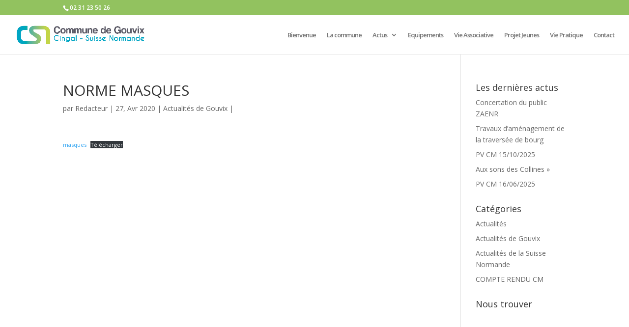

--- FILE ---
content_type: text/html; charset=UTF-8
request_url: https://www.gouvix.fr/norme-masques/
body_size: 8210
content:
<!DOCTYPE html><html lang="fr-FR"><head><meta charset="UTF-8" /><meta http-equiv="X-UA-Compatible" content="IE=edge"><link rel="pingback" href="https://www.gouvix.fr/xmlrpc.php" />  <script async src="https://www.googletagmanager.com/gtag/js?id=UA-3778184-67"></script> <script>window.dataLayer = window.dataLayer || [];
		function gtag(){dataLayer.push(arguments);}
		gtag('js', new Date());

		gtag('config', 'UA-3778184-67');</script> <script>var et_site_url='https://www.gouvix.fr';var et_post_id='29668';function et_core_page_resource_fallback(a,b){"undefined"===typeof b&&(b=a.sheet.cssRules&&0===a.sheet.cssRules.length);b&&(a.onerror=null,a.onload=null,a.href?a.href=et_site_url+"/?et_core_page_resource="+a.id+et_post_id:a.src&&(a.src=et_site_url+"/?et_core_page_resource="+a.id+et_post_id))}</script><meta name='robots' content='index, follow, max-image-preview:large, max-snippet:-1, max-video-preview:-1' /><title>NORME MASQUES | Commune de Gouvix</title><link rel="stylesheet" href="https://www.gouvix.fr/wp-content/cache/min/1/391f1ea49fab8f6877dc5fbe51c3f7a6.css" data-minify="1" /><link rel="canonical" href="https://www.gouvix.fr/norme-masques/" /><meta property="og:locale" content="fr_FR" /><meta property="og:type" content="article" /><meta property="og:title" content="NORME MASQUES | Commune de Gouvix" /><meta property="og:url" content="https://www.gouvix.fr/norme-masques/" /><meta property="og:site_name" content="Commune de Gouvix" /><meta property="article:published_time" content="2020-04-27T15:50:57+00:00" /><meta property="article:modified_time" content="2020-04-27T15:51:06+00:00" /><meta name="author" content="Redacteur" /><meta name="twitter:card" content="summary_large_image" /><meta name="twitter:label1" content="Écrit par" /><meta name="twitter:data1" content="Redacteur" /> <script type="application/ld+json" class="yoast-schema-graph">{"@context":"https://schema.org","@graph":[{"@type":"WebPage","@id":"https://www.gouvix.fr/norme-masques/","url":"https://www.gouvix.fr/norme-masques/","name":"NORME MASQUES | Commune de Gouvix","isPartOf":{"@id":"https://www.gouvix.fr/#website"},"datePublished":"2020-04-27T15:50:57+00:00","dateModified":"2020-04-27T15:51:06+00:00","author":{"@id":"https://www.gouvix.fr/#/schema/person/f34ae268c34e8c267ed1179245df0ae5"},"breadcrumb":{"@id":"https://www.gouvix.fr/norme-masques/#breadcrumb"},"inLanguage":"fr-FR","potentialAction":[{"@type":"ReadAction","target":["https://www.gouvix.fr/norme-masques/"]}]},{"@type":"BreadcrumbList","@id":"https://www.gouvix.fr/norme-masques/#breadcrumb","itemListElement":[{"@type":"ListItem","position":1,"name":"Accueil","item":"https://www.gouvix.fr/"},{"@type":"ListItem","position":2,"name":"NORME MASQUES"}]},{"@type":"WebSite","@id":"https://www.gouvix.fr/#website","url":"https://www.gouvix.fr/","name":"Commune de Gouvix","description":"Cingal Suisse Normande","potentialAction":[{"@type":"SearchAction","target":{"@type":"EntryPoint","urlTemplate":"https://www.gouvix.fr/?s={search_term_string}"},"query-input":"required name=search_term_string"}],"inLanguage":"fr-FR"},{"@type":"Person","@id":"https://www.gouvix.fr/#/schema/person/f34ae268c34e8c267ed1179245df0ae5","name":"Redacteur","image":{"@type":"ImageObject","inLanguage":"fr-FR","@id":"https://www.gouvix.fr/#/schema/person/image/","url":"https://secure.gravatar.com/avatar/680ccec5e7b1be5a5bc58d4dbbc819f72bc8d343b87d93f2db65e26457bff4b5?s=96&d=mm&r=g","contentUrl":"https://secure.gravatar.com/avatar/680ccec5e7b1be5a5bc58d4dbbc819f72bc8d343b87d93f2db65e26457bff4b5?s=96&d=mm&r=g","caption":"Redacteur"},"url":"https://www.gouvix.fr/author/redacteur/"}]}</script> <link rel='dns-prefetch' href='//fonts.googleapis.com' /><link rel="alternate" type="application/rss+xml" title="Commune de Gouvix &raquo; Flux" href="https://www.gouvix.fr/feed/" /><link rel="alternate" type="application/rss+xml" title="Commune de Gouvix &raquo; Flux des commentaires" href="https://www.gouvix.fr/comments/feed/" /><meta content="Divi v.3.12.2" name="generator"/><style id='wp-img-auto-sizes-contain-inline-css' type='text/css'>img:is([sizes=auto i],[sizes^="auto," i]){contain-intrinsic-size:3000px 1500px}</style><style id='wp-emoji-styles-inline-css' type='text/css'>img.wp-smiley,img.emoji{display:inline!important;border:none!important;box-shadow:none!important;height:1em!important;width:1em!important;margin:0 0.07em!important;vertical-align:-0.1em!important;background:none!important;padding:0!important}</style><style id='wp-block-library-inline-css' type='text/css'>:root{--wp-block-synced-color:#7a00df;--wp-block-synced-color--rgb:122,0,223;--wp-bound-block-color:var(--wp-block-synced-color);--wp-editor-canvas-background:#ddd;--wp-admin-theme-color:#007cba;--wp-admin-theme-color--rgb:0,124,186;--wp-admin-theme-color-darker-10:#006ba1;--wp-admin-theme-color-darker-10--rgb:0,107,160.5;--wp-admin-theme-color-darker-20:#005a87;--wp-admin-theme-color-darker-20--rgb:0,90,135;--wp-admin-border-width-focus:2px}@media (min-resolution:192dpi){:root{--wp-admin-border-width-focus:1.5px}}.wp-element-button{cursor:pointer}:root .has-very-light-gray-background-color{background-color:#eee}:root .has-very-dark-gray-background-color{background-color:#313131}:root .has-very-light-gray-color{color:#eee}:root .has-very-dark-gray-color{color:#313131}:root .has-vivid-green-cyan-to-vivid-cyan-blue-gradient-background{background:linear-gradient(135deg,#00d084,#0693e3)}:root .has-purple-crush-gradient-background{background:linear-gradient(135deg,#34e2e4,#4721fb 50%,#ab1dfe)}:root .has-hazy-dawn-gradient-background{background:linear-gradient(135deg,#faaca8,#dad0ec)}:root .has-subdued-olive-gradient-background{background:linear-gradient(135deg,#fafae1,#67a671)}:root .has-atomic-cream-gradient-background{background:linear-gradient(135deg,#fdd79a,#004a59)}:root .has-nightshade-gradient-background{background:linear-gradient(135deg,#330968,#31cdcf)}:root .has-midnight-gradient-background{background:linear-gradient(135deg,#020381,#2874fc)}:root{--wp--preset--font-size--normal:16px;--wp--preset--font-size--huge:42px}.has-regular-font-size{font-size:1em}.has-larger-font-size{font-size:2.625em}.has-normal-font-size{font-size:var(--wp--preset--font-size--normal)}.has-huge-font-size{font-size:var(--wp--preset--font-size--huge)}.has-text-align-center{text-align:center}.has-text-align-left{text-align:left}.has-text-align-right{text-align:right}.has-fit-text{white-space:nowrap!important}#end-resizable-editor-section{display:none}.aligncenter{clear:both}.items-justified-left{justify-content:flex-start}.items-justified-center{justify-content:center}.items-justified-right{justify-content:flex-end}.items-justified-space-between{justify-content:space-between}.screen-reader-text{border:0;clip-path:inset(50%);height:1px;margin:-1px;overflow:hidden;padding:0;position:absolute;width:1px;word-wrap:normal!important}.screen-reader-text:focus{background-color:#ddd;clip-path:none;color:#444;display:block;font-size:1em;height:auto;left:5px;line-height:normal;padding:15px 23px 14px;text-decoration:none;top:5px;width:auto;z-index:100000}html :where(.has-border-color){border-style:solid}html :where([style*=border-top-color]){border-top-style:solid}html :where([style*=border-right-color]){border-right-style:solid}html :where([style*=border-bottom-color]){border-bottom-style:solid}html :where([style*=border-left-color]){border-left-style:solid}html :where([style*=border-width]){border-style:solid}html :where([style*=border-top-width]){border-top-style:solid}html :where([style*=border-right-width]){border-right-style:solid}html :where([style*=border-bottom-width]){border-bottom-style:solid}html :where([style*=border-left-width]){border-left-style:solid}html :where(img[class*=wp-image-]){height:auto;max-width:100%}:where(figure){margin:0 0 1em}html :where(.is-position-sticky){--wp-admin--admin-bar--position-offset:var(--wp-admin--admin-bar--height,0)}@media screen and (max-width:600px){html :where(.is-position-sticky){--wp-admin--admin-bar--position-offset:0}}</style><style id='wp-block-file-inline-css' type='text/css'>.wp-block-file{box-sizing:border-box}.wp-block-file:not(.wp-element-button){font-size:.8em}.wp-block-file.aligncenter{text-align:center}.wp-block-file.alignright{text-align:right}.wp-block-file *+.wp-block-file__button{margin-left:.75em}:where(.wp-block-file){margin-bottom:1.5em}.wp-block-file__embed{margin-bottom:1em}:where(.wp-block-file__button){border-radius:2em;display:inline-block;padding:.5em 1em}:where(.wp-block-file__button):where(a):active,:where(.wp-block-file__button):where(a):focus,:where(.wp-block-file__button):where(a):hover,:where(.wp-block-file__button):where(a):visited{box-shadow:none;color:#fff;opacity:.85;text-decoration:none}</style><style id='global-styles-inline-css' type='text/css'>:root{--wp--preset--aspect-ratio--square:1;--wp--preset--aspect-ratio--4-3:4/3;--wp--preset--aspect-ratio--3-4:3/4;--wp--preset--aspect-ratio--3-2:3/2;--wp--preset--aspect-ratio--2-3:2/3;--wp--preset--aspect-ratio--16-9:16/9;--wp--preset--aspect-ratio--9-16:9/16;--wp--preset--color--black:#000;--wp--preset--color--cyan-bluish-gray:#abb8c3;--wp--preset--color--white:#fff;--wp--preset--color--pale-pink:#f78da7;--wp--preset--color--vivid-red:#cf2e2e;--wp--preset--color--luminous-vivid-orange:#ff6900;--wp--preset--color--luminous-vivid-amber:#fcb900;--wp--preset--color--light-green-cyan:#7bdcb5;--wp--preset--color--vivid-green-cyan:#00d084;--wp--preset--color--pale-cyan-blue:#8ed1fc;--wp--preset--color--vivid-cyan-blue:#0693e3;--wp--preset--color--vivid-purple:#9b51e0;--wp--preset--gradient--vivid-cyan-blue-to-vivid-purple:linear-gradient(135deg,rgb(6,147,227) 0%,rgb(155,81,224) 100%);--wp--preset--gradient--light-green-cyan-to-vivid-green-cyan:linear-gradient(135deg,rgb(122,220,180) 0%,rgb(0,208,130) 100%);--wp--preset--gradient--luminous-vivid-amber-to-luminous-vivid-orange:linear-gradient(135deg,rgb(252,185,0) 0%,rgb(255,105,0) 100%);--wp--preset--gradient--luminous-vivid-orange-to-vivid-red:linear-gradient(135deg,rgb(255,105,0) 0%,rgb(207,46,46) 100%);--wp--preset--gradient--very-light-gray-to-cyan-bluish-gray:linear-gradient(135deg,rgb(238,238,238) 0%,rgb(169,184,195) 100%);--wp--preset--gradient--cool-to-warm-spectrum:linear-gradient(135deg,rgb(74,234,220) 0%,rgb(151,120,209) 20%,rgb(207,42,186) 40%,rgb(238,44,130) 60%,rgb(251,105,98) 80%,rgb(254,248,76) 100%);--wp--preset--gradient--blush-light-purple:linear-gradient(135deg,rgb(255,206,236) 0%,rgb(152,150,240) 100%);--wp--preset--gradient--blush-bordeaux:linear-gradient(135deg,rgb(254,205,165) 0%,rgb(254,45,45) 50%,rgb(107,0,62) 100%);--wp--preset--gradient--luminous-dusk:linear-gradient(135deg,rgb(255,203,112) 0%,rgb(199,81,192) 50%,rgb(65,88,208) 100%);--wp--preset--gradient--pale-ocean:linear-gradient(135deg,rgb(255,245,203) 0%,rgb(182,227,212) 50%,rgb(51,167,181) 100%);--wp--preset--gradient--electric-grass:linear-gradient(135deg,rgb(202,248,128) 0%,rgb(113,206,126) 100%);--wp--preset--gradient--midnight:linear-gradient(135deg,rgb(2,3,129) 0%,rgb(40,116,252) 100%);--wp--preset--font-size--small:13px;--wp--preset--font-size--medium:20px;--wp--preset--font-size--large:36px;--wp--preset--font-size--x-large:42px;--wp--preset--spacing--20:.44rem;--wp--preset--spacing--30:.67rem;--wp--preset--spacing--40:1rem;--wp--preset--spacing--50:1.5rem;--wp--preset--spacing--60:2.25rem;--wp--preset--spacing--70:3.38rem;--wp--preset--spacing--80:5.06rem;--wp--preset--shadow--natural:6px 6px 9px rgba(0,0,0,.2);--wp--preset--shadow--deep:12px 12px 50px rgba(0,0,0,.4);--wp--preset--shadow--sharp:6px 6px 0 rgba(0,0,0,.2);--wp--preset--shadow--outlined:6px 6px 0 -3px rgb(255,255,255),6px 6px rgb(0,0,0);--wp--preset--shadow--crisp:6px 6px 0 rgb(0,0,0)}:where(.is-layout-flex){gap:.5em}:where(.is-layout-grid){gap:.5em}body .is-layout-flex{display:flex}.is-layout-flex{flex-wrap:wrap;align-items:center}.is-layout-flex>:is(*,div){margin:0}body .is-layout-grid{display:grid}.is-layout-grid>:is(*,div){margin:0}:where(.wp-block-columns.is-layout-flex){gap:2em}:where(.wp-block-columns.is-layout-grid){gap:2em}:where(.wp-block-post-template.is-layout-flex){gap:1.25em}:where(.wp-block-post-template.is-layout-grid){gap:1.25em}.has-black-color{color:var(--wp--preset--color--black)!important}.has-cyan-bluish-gray-color{color:var(--wp--preset--color--cyan-bluish-gray)!important}.has-white-color{color:var(--wp--preset--color--white)!important}.has-pale-pink-color{color:var(--wp--preset--color--pale-pink)!important}.has-vivid-red-color{color:var(--wp--preset--color--vivid-red)!important}.has-luminous-vivid-orange-color{color:var(--wp--preset--color--luminous-vivid-orange)!important}.has-luminous-vivid-amber-color{color:var(--wp--preset--color--luminous-vivid-amber)!important}.has-light-green-cyan-color{color:var(--wp--preset--color--light-green-cyan)!important}.has-vivid-green-cyan-color{color:var(--wp--preset--color--vivid-green-cyan)!important}.has-pale-cyan-blue-color{color:var(--wp--preset--color--pale-cyan-blue)!important}.has-vivid-cyan-blue-color{color:var(--wp--preset--color--vivid-cyan-blue)!important}.has-vivid-purple-color{color:var(--wp--preset--color--vivid-purple)!important}.has-black-background-color{background-color:var(--wp--preset--color--black)!important}.has-cyan-bluish-gray-background-color{background-color:var(--wp--preset--color--cyan-bluish-gray)!important}.has-white-background-color{background-color:var(--wp--preset--color--white)!important}.has-pale-pink-background-color{background-color:var(--wp--preset--color--pale-pink)!important}.has-vivid-red-background-color{background-color:var(--wp--preset--color--vivid-red)!important}.has-luminous-vivid-orange-background-color{background-color:var(--wp--preset--color--luminous-vivid-orange)!important}.has-luminous-vivid-amber-background-color{background-color:var(--wp--preset--color--luminous-vivid-amber)!important}.has-light-green-cyan-background-color{background-color:var(--wp--preset--color--light-green-cyan)!important}.has-vivid-green-cyan-background-color{background-color:var(--wp--preset--color--vivid-green-cyan)!important}.has-pale-cyan-blue-background-color{background-color:var(--wp--preset--color--pale-cyan-blue)!important}.has-vivid-cyan-blue-background-color{background-color:var(--wp--preset--color--vivid-cyan-blue)!important}.has-vivid-purple-background-color{background-color:var(--wp--preset--color--vivid-purple)!important}.has-black-border-color{border-color:var(--wp--preset--color--black)!important}.has-cyan-bluish-gray-border-color{border-color:var(--wp--preset--color--cyan-bluish-gray)!important}.has-white-border-color{border-color:var(--wp--preset--color--white)!important}.has-pale-pink-border-color{border-color:var(--wp--preset--color--pale-pink)!important}.has-vivid-red-border-color{border-color:var(--wp--preset--color--vivid-red)!important}.has-luminous-vivid-orange-border-color{border-color:var(--wp--preset--color--luminous-vivid-orange)!important}.has-luminous-vivid-amber-border-color{border-color:var(--wp--preset--color--luminous-vivid-amber)!important}.has-light-green-cyan-border-color{border-color:var(--wp--preset--color--light-green-cyan)!important}.has-vivid-green-cyan-border-color{border-color:var(--wp--preset--color--vivid-green-cyan)!important}.has-pale-cyan-blue-border-color{border-color:var(--wp--preset--color--pale-cyan-blue)!important}.has-vivid-cyan-blue-border-color{border-color:var(--wp--preset--color--vivid-cyan-blue)!important}.has-vivid-purple-border-color{border-color:var(--wp--preset--color--vivid-purple)!important}.has-vivid-cyan-blue-to-vivid-purple-gradient-background{background:var(--wp--preset--gradient--vivid-cyan-blue-to-vivid-purple)!important}.has-light-green-cyan-to-vivid-green-cyan-gradient-background{background:var(--wp--preset--gradient--light-green-cyan-to-vivid-green-cyan)!important}.has-luminous-vivid-amber-to-luminous-vivid-orange-gradient-background{background:var(--wp--preset--gradient--luminous-vivid-amber-to-luminous-vivid-orange)!important}.has-luminous-vivid-orange-to-vivid-red-gradient-background{background:var(--wp--preset--gradient--luminous-vivid-orange-to-vivid-red)!important}.has-very-light-gray-to-cyan-bluish-gray-gradient-background{background:var(--wp--preset--gradient--very-light-gray-to-cyan-bluish-gray)!important}.has-cool-to-warm-spectrum-gradient-background{background:var(--wp--preset--gradient--cool-to-warm-spectrum)!important}.has-blush-light-purple-gradient-background{background:var(--wp--preset--gradient--blush-light-purple)!important}.has-blush-bordeaux-gradient-background{background:var(--wp--preset--gradient--blush-bordeaux)!important}.has-luminous-dusk-gradient-background{background:var(--wp--preset--gradient--luminous-dusk)!important}.has-pale-ocean-gradient-background{background:var(--wp--preset--gradient--pale-ocean)!important}.has-electric-grass-gradient-background{background:var(--wp--preset--gradient--electric-grass)!important}.has-midnight-gradient-background{background:var(--wp--preset--gradient--midnight)!important}.has-small-font-size{font-size:var(--wp--preset--font-size--small)!important}.has-medium-font-size{font-size:var(--wp--preset--font-size--medium)!important}.has-large-font-size{font-size:var(--wp--preset--font-size--large)!important}.has-x-large-font-size{font-size:var(--wp--preset--font-size--x-large)!important}</style><style id='classic-theme-styles-inline-css' type='text/css'>
/*! This file is auto-generated */
.wp-block-button__link{color:#fff;background-color:#32373c;border-radius:9999px;box-shadow:none;text-decoration:none;padding:calc(.667em + 2px) calc(1.333em + 2px);font-size:1.125em}.wp-block-file__button{background:#32373c;color:#fff;text-decoration:none}</style><link rel='stylesheet' id='divi-fonts-css' href='https://fonts.googleapis.com/css?family=Open+Sans:300italic,400italic,600italic,700italic,800italic,400,300,600,700,800&#038;subset=latin,latin-ext' type='text/css' media='all' /> <script type="text/javascript" src="https://www.gouvix.fr/wp-includes/js/jquery/jquery.min.js?ver=3.7.1" id="jquery-core-js"></script> <link rel="https://api.w.org/" href="https://www.gouvix.fr/wp-json/" /><link rel="alternate" title="JSON" type="application/json" href="https://www.gouvix.fr/wp-json/wp/v2/posts/29668" /><link rel="EditURI" type="application/rsd+xml" title="RSD" href="https://www.gouvix.fr/xmlrpc.php?rsd" /><meta name="generator" content="WordPress 6.9" /><link rel='shortlink' href='https://www.gouvix.fr/?p=29668' /><meta name="viewport" content="width=device-width, initial-scale=1.0, maximum-scale=1.0, user-scalable=0" /><link rel="shortcut icon" href="https://gouvix-cingal.suisse-normande.com/wp-content/uploads/2017/12/Favicon-CSN.png" /> <style type="text/css">.si_captcha_small{width:175px;height:45px;padding-top:10px;padding-bottom:10px}.si_captcha_large{width:250px;height:60px;padding-top:10px;padding-bottom:10px}img#si_image_com{border-style:none;margin:0;padding-right:5px;float:left}img#si_image_reg{border-style:none;margin:0;padding-right:5px;float:left}img#si_image_log{border-style:none;margin:0;padding-right:5px;float:left}img#si_image_side_login{border-style:none;margin:0;padding-right:5px;float:left}img#si_image_checkout{border-style:none;margin:0;padding-right:5px;float:left}img#si_image_jetpack{border-style:none;margin:0;padding-right:5px;float:left}img#si_image_bbpress_topic{border-style:none;margin:0;padding-right:5px;float:left}.si_captcha_refresh{border-style:none;margin:0;vertical-align:bottom}div#si_captcha_input{display:block;padding-top:15px;padding-bottom:5px}label#si_captcha_code_label{margin:0}input#si_captcha_code_input{width:65px}p#si_captcha_code_p{clear:left;padding-top:10px}.si-captcha-jetpack-error{color:#DC3232}</style></head><body class="wp-singular post-template-default single single-post postid-29668 single-format-standard wp-theme-Divi et_pb_button_helper_class et_fullwidth_nav et_fixed_nav et_show_nav et_cover_background et_secondary_nav_enabled et_secondary_nav_two_panels et_pb_gutter osx et_pb_gutters3 et_primary_nav_dropdown_animation_fade et_secondary_nav_dropdown_animation_fade et_pb_footer_columns4 et_header_style_left et_smooth_scroll et_right_sidebar et_divi_theme et-db et_minified_js et_minified_css"><div id="page-container"><div id="top-header"><div class="container clearfix"><div id="et-info"> <span id="et-info-phone">02 31 23 50 26</span><ul class="et-social-icons"></ul></div><div id="et-secondary-menu"><div class="et_duplicate_social_icons"><ul class="et-social-icons"></ul></div></div></div></div><header id="main-header" data-height-onload="66"><div class="container clearfix et_menu_container"><div class="logo_container"> <span class="logo_helper"></span> <a href="https://www.gouvix.fr/"> <img src="https://gouvix.fr/wp-content/uploads/2017/12/Gouvix-CSN.png" alt="Commune de Gouvix" id="logo" data-height-percentage="50" /> </a></div><div id="et-top-navigation" data-height="66" data-fixed-height="40"><nav id="top-menu-nav"><ul id="top-menu" class="nav"><li id="menu-item-28831" class="menu-item menu-item-type-post_type menu-item-object-page menu-item-home menu-item-28831"><a href="https://www.gouvix.fr/">Bienvenue</a></li><li id="menu-item-28925" class="menu-item menu-item-type-custom menu-item-object-custom menu-item-28925"><a href="https://www.gouvix.fr/la-commune/">La commune</a></li><li id="menu-item-29246" class="menu-item menu-item-type-custom menu-item-object-custom menu-item-has-children menu-item-29246"><a href="https://www.gouvix.fr/actualites/">Actus</a><ul class="sub-menu"><li id="menu-item-29576" class="menu-item menu-item-type-post_type menu-item-object-page menu-item-29576"><a href="https://www.gouvix.fr/actualites/">Actualités</a></li><li id="menu-item-29575" class="menu-item menu-item-type-post_type menu-item-object-page menu-item-29575"><a href="https://www.gouvix.fr/compte-rendus/">Compte-Rendus des Conseils Municipaux</a></li></ul></li><li id="menu-item-28926" class="menu-item menu-item-type-custom menu-item-object-custom menu-item-28926"><a href="https://www.gouvix.fr/nos-equipements/">Equipements</a></li><li id="menu-item-29403" class="menu-item menu-item-type-post_type menu-item-object-page menu-item-29403"><a href="https://www.gouvix.fr/vie-associative/">Vie Associative</a></li><li id="menu-item-29399" class="menu-item menu-item-type-post_type menu-item-object-page menu-item-29399"><a href="https://www.gouvix.fr/projet-jeunes/">Projet Jeunes</a></li><li id="menu-item-29389" class="menu-item menu-item-type-post_type menu-item-object-page menu-item-29389"><a href="https://www.gouvix.fr/vie-pratique/">Vie Pratique</a></li><li id="menu-item-28930" class="menu-item menu-item-type-custom menu-item-object-custom menu-item-28930"><a href="https://www.gouvix.fr/contact/">Contact</a></li></ul></nav><div id="et_mobile_nav_menu"><div class="mobile_nav closed"> <span class="select_page">Sélectionner une page</span> <span class="mobile_menu_bar mobile_menu_bar_toggle"></span></div></div></div></div><div class="et_search_outer"><div class="container et_search_form_container"><form role="search" method="get" class="et-search-form" action="https://www.gouvix.fr/"> <input type="search" class="et-search-field" placeholder="Rechercher &hellip;" value="" name="s" title="Rechercher:" /></form> <span class="et_close_search_field"></span></div></div></header><div id="et-main-area"><div id="main-content"><div class="container"><div id="content-area" class="clearfix"><div id="left-area"><article id="post-29668" class="et_pb_post post-29668 post type-post status-publish format-standard hentry category-actualites-de-barbery"><div class="et_post_meta_wrapper"><h1 class="entry-title">NORME MASQUES</h1><p class="post-meta"> par <span class="author vcard"><a href="https://www.gouvix.fr/author/redacteur/" title="Articles de Redacteur" rel="author">Redacteur</a></span> | <span class="published"> 27, Avr 2020</span> | <a href="https://www.gouvix.fr/category/actualites-de-barbery/" rel="category tag">Actualités de Gouvix</a> |</p></div><div class="entry-content"><div class="wp-block-file"><a href="https://www.gouvix.fr/wp-content/uploads/2020/04/masques.pdf">masques</a><a href="https://www.gouvix.fr/wp-content/uploads/2020/04/masques.pdf" class="wp-block-file__button" download>Télécharger</a></div></div><div class="et_post_meta_wrapper"></div></article></div><div id="sidebar"><div id="recent-posts-2" class="et_pb_widget widget_recent_entries"><h4 class="widgettitle">Les dernières actus</h4><ul><li> <a href="https://www.gouvix.fr/concertation-du-public-zaenr/">Concertation du public ZAENR</a></li><li> <a href="https://www.gouvix.fr/travaux-damenagement-de-la-traversee-de-bourg/">Travaux d&rsquo;aménagement de la traversée de bourg</a></li><li> <a href="https://www.gouvix.fr/pv-cm-15-10-2025/">PV CM 15/10/2025</a></li><li> <a href="https://www.gouvix.fr/aux-sons-des-collines/">Aux sons des Collines »</a></li><li> <a href="https://www.gouvix.fr/pv-cm-16-06-2025/">PV CM 16/06/2025</a></li></ul></div><div id="categories-2" class="et_pb_widget widget_categories"><h4 class="widgettitle">Catégories</h4><ul><li class="cat-item cat-item-7"><a href="https://www.gouvix.fr/category/actualites/">Actualités</a></li><li class="cat-item cat-item-8"><a href="https://www.gouvix.fr/category/actualites-de-barbery/">Actualités de Gouvix</a></li><li class="cat-item cat-item-9"><a href="https://www.gouvix.fr/category/actualites-de-la-suisse-normande/">Actualités de la Suisse Normande</a></li><li class="cat-item cat-item-10"><a href="https://www.gouvix.fr/category/compte-rendu-cm/">COMPTE RENDU CM</a></li></ul></div><div id="custom_html-6" class="widget_text et_pb_widget widget_custom_html"><h4 class="widgettitle">Nous trouver</h4><div class="textwidget custom-html-widget"><iframe src="https://www.google.com/maps/embed?pb=!1m18!1m12!1m3!1d20934.10163263233!2d-0.3625725419388908!3d49.015099322058184!2m3!1f0!2f0!3f0!3m2!1i1024!2i768!4f13.1!3m3!1m2!1s0x480a3fd005196305%3A0x76982d14d4c0c1a!2s14220+Barbery!5e0!3m2!1sfr!2sfr!4v1508496302208" width="400" height="300" frameborder="0" style="border:0" allowfullscreen></iframe></div></div><div id="archives-2" class="et_pb_widget widget_archive"><h4 class="widgettitle">Archives</h4><ul><li><a href='https://www.gouvix.fr/2025/11/'>novembre 2025</a></li><li><a href='https://www.gouvix.fr/2025/10/'>octobre 2025</a></li><li><a href='https://www.gouvix.fr/2025/01/'>janvier 2025</a></li><li><a href='https://www.gouvix.fr/2024/05/'>mai 2024</a></li><li><a href='https://www.gouvix.fr/2024/02/'>février 2024</a></li><li><a href='https://www.gouvix.fr/2021/07/'>juillet 2021</a></li><li><a href='https://www.gouvix.fr/2021/04/'>avril 2021</a></li><li><a href='https://www.gouvix.fr/2020/12/'>décembre 2020</a></li><li><a href='https://www.gouvix.fr/2020/11/'>novembre 2020</a></li><li><a href='https://www.gouvix.fr/2020/06/'>juin 2020</a></li><li><a href='https://www.gouvix.fr/2020/05/'>mai 2020</a></li><li><a href='https://www.gouvix.fr/2020/04/'>avril 2020</a></li><li><a href='https://www.gouvix.fr/2019/08/'>août 2019</a></li><li><a href='https://www.gouvix.fr/2019/03/'>mars 2019</a></li></ul></div></div></div></div></div><footer id="main-footer"><div class="container"><div id="footer-widgets" class="clearfix"><div class="footer-widget"><div id="recent-posts-4" class="fwidget et_pb_widget widget_recent_entries"><h4 class="title">Derniers articles</h4><ul><li> <a href="https://www.gouvix.fr/concertation-du-public-zaenr/">Concertation du public ZAENR</a></li><li> <a href="https://www.gouvix.fr/travaux-damenagement-de-la-traversee-de-bourg/">Travaux d&rsquo;aménagement de la traversée de bourg</a></li><li> <a href="https://www.gouvix.fr/pv-cm-15-10-2025/">PV CM 15/10/2025</a></li></ul></div></div><div class="footer-widget"><div id="custom_html-3" class="widget_text fwidget et_pb_widget widget_custom_html"><h4 class="title">S&rsquo;implanter en Cingal-Suisse Normande</h4><div class="textwidget custom-html-widget">Vous cherchez un bâtiment à louer ou à acheter? La communauté de communes de la Cingal - Suisse Normande vous invite sur son territoire.</div></div></div><div class="footer-widget"><div id="custom_html-4" class="widget_text fwidget et_pb_widget widget_custom_html"><h4 class="title">Adresse de la Mairie</h4><div class="textwidget custom-html-widget"><br/> Place François Mitterand <br/><p style="font-weight: bold;">14680 GOUVIX</p></div></div></div><div class="footer-widget last"><div id="custom_html-5" class="widget_text fwidget et_pb_widget widget_custom_html"><h4 class="title">Anciens sites</h4><div class="textwidget custom-html-widget"><p> <br/> <a style="font-weight:bold;" href="http://www.cdc-cingal.fr/" target="_blank">Du cingal</a> <br/> <br/> <a style="font-weight:bold;" href="https://www.suisse-normande.com/" target="_blank">De la Suisse Normande</a></p></div></div></div></div></div><div id="footer-bottom"><div class="container clearfix"><ul class="et-social-icons"></ul><div id="footer-info">02 31 23 50 26</div></div></div></footer></div></div>  <script type="speculationrules">{"prefetch":[{"source":"document","where":{"and":[{"href_matches":"/*"},{"not":{"href_matches":["/wp-*.php","/wp-admin/*","/wp-content/uploads/*","/wp-content/*","/wp-content/plugins/*","/wp-content/themes/Divi/*","/*\\?(.+)"]}},{"not":{"selector_matches":"a[rel~=\"nofollow\"]"}},{"not":{"selector_matches":".no-prefetch, .no-prefetch a"}}]},"eagerness":"conservative"}]}</script> <script type="text/javascript" id="divi-custom-script-js-extra">/* <![CDATA[ */ var DIVI = {"item_count":"%d Item","items_count":"%d Items"};
var et_shortcodes_strings = {"previous":"Pr\u00e9c\u00e9dent","next":"Suivant"};
var et_pb_custom = {"ajaxurl":"https://www.gouvix.fr/wp-admin/admin-ajax.php","images_uri":"https://www.gouvix.fr/wp-content/themes/Divi/images","builder_images_uri":"https://www.gouvix.fr/wp-content/themes/Divi/includes/builder/images","et_frontend_nonce":"9a52dc9488","subscription_failed":"Veuillez v\u00e9rifier les champs ci-dessous pour vous assurer que vous avez entr\u00e9 les informations correctes.","et_ab_log_nonce":"c7f74c9784","fill_message":"S'il vous pla\u00eet, remplissez les champs suivants:","contact_error_message":"Veuillez corriger les erreurs suivantes :","invalid":"E-mail non valide","captcha":"Captcha","prev":"Pr\u00e9c\u00e9dent","previous":"Pr\u00e9c\u00e9dente","next":"Prochaine","wrong_captcha":"Vous avez entr\u00e9 le mauvais num\u00e9ro dans le captcha.","is_builder_plugin_used":"","ignore_waypoints":"no","is_divi_theme_used":"1","widget_search_selector":".widget_search","is_ab_testing_active":"","page_id":"29668","unique_test_id":"","ab_bounce_rate":"5","is_cache_plugin_active":"yes","is_shortcode_tracking":""};
var et_pb_box_shadow_elements = [];
//# sourceURL=divi-custom-script-js-extra /* ]]> */</script> <script src="https://www.gouvix.fr/wp-content/cache/min/1/4e9106ddc5d09f9d2a34fa50b5c1cbef.js" data-minify="1" defer></script></body></html>
<!-- This website is like a Rocket, isn't it? Performance optimized by WP Rocket. Learn more: https://wp-rocket.me -->